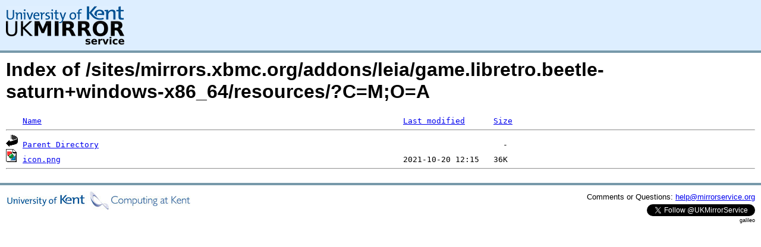

--- FILE ---
content_type: text/html;charset=UTF-8
request_url: https://mirrorservice.org/sites/mirrors.xbmc.org/addons/leia/game.libretro.beetle-saturn+windows-x86_64/resources/?C=M;O=A
body_size: 2244
content:
<!DOCTYPE HTML PUBLIC "-//W3C//DTD HTML 3.2 Final//EN">
<html>
 <head>
  <title>Index of /sites/mirrors.xbmc.org/addons/leia/game.libretro.beetle-saturn+windows-x86_64/resources</title>
<script async src="https://www.googletagmanager.com/gtag/js?id=G-F83S6SQT9G"></script><script>window.dataLayer = window.dataLayer || []; function gtag(){dataLayer.push(arguments);} gtag('js', new Date()); gtag('config', 'G-F83S6SQT9G');</script><link rel="stylesheet" type="text/css" media="screen" href="/include/style.css"> </head>
 <body>
<div id="header">
<a href="/"><img src="/include/ukms-kent1.png" alt="UK Mirror Service"></a>
</div>

<div id="content">


<h1>Index of /sites/mirrors.xbmc.org/addons/leia/game.libretro.beetle-saturn+windows-x86_64/resources/?C=M;O=A</h1>
<pre><img src="/icons/blank.gif" alt="Icon "> <a href="?C=N;O=A">Name</a>                                                                            <a href="?C=M;O=D">Last modified</a>      <a href="?C=S;O=A">Size</a>  <hr><img src="/icons/back.gif" alt="[PARENTDIR]"> <a href="/sites/mirrors.xbmc.org/addons/leia/game.libretro.beetle-saturn+windows-x86_64/">Parent Directory</a>                                                                                     -   
<img src="/icons/image2.gif" alt="[IMG]"> <a href="icon.png">icon.png</a>                                                                        2021-10-20 12:15   36K  
<hr></pre>
</div>

<div class="clear"></div>

<div id="footer">
	<div id="footer_left">
		<a href="http://www.cs.kent.ac.uk/"><img src="/include/CompLab-thin.jpg" alt="University of Kent Computing"></a>
	</div>
	<div id="footer_right">
		<p>Comments or Questions: <a href="mailto:help@mirrorservice.org">help@mirrorservice.org</a></p>
		<a href="https://twitter.com/UKMirrorService" class="twitter-follow-button" data-show-count="false">Follow @UKMirrorService</a>
		<script>!function(d,s,id){var js,fjs=d.getElementsByTagName(s)[0];if(!d.getElementById(id)){js=d.createElement(s);js.id=id;js.src="//platform.twitter.com/widgets.js";fjs.parentNode.insertBefore(js,fjs);}}(document,"script","twitter-wjs");</script>
		<p style="font-size: xx-small">galileo</p>
	</div>
</div>
</body></html>
